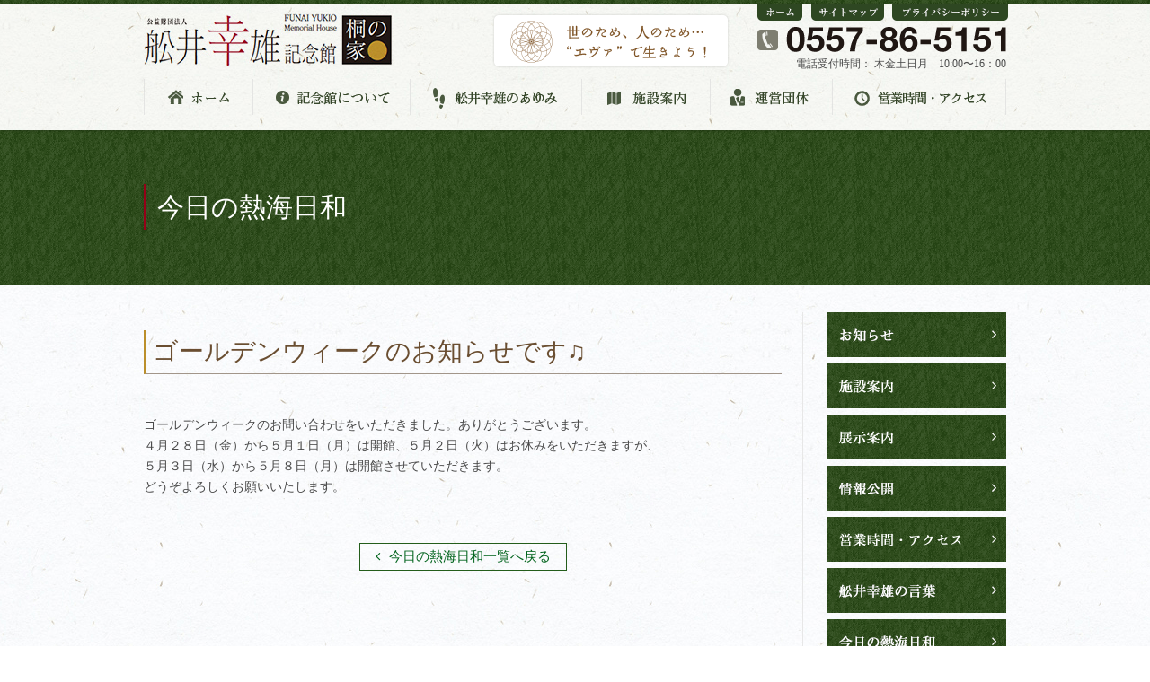

--- FILE ---
content_type: text/html; charset=UTF-8
request_url: http://www.funaimemorial.com/atami-biyori/atami-biyori-452/
body_size: 3680
content:
<!DOCTYPE html>
<html>
<head>
<meta http-equiv="X-UA-Compatible" content="IE=edge">
<meta charset="UTF-8">
<title>ゴールデンウィークのお知らせです♫ | 船井幸雄記念館｜公益財団法人舩井幸雄記念館～桐の家～</title>
<meta name="description" content="">
<meta name="viewport" content="width=device-width, initial-scale=1">

<link rel='stylesheet' id='wp-pagenavi-css'  href='http://www.funaimemorial.com/wp-content/plugins/wp-pagenavi/pagenavi-css.css?ver=2.70' type='text/css' media='all' />
<script type='text/javascript'>
/* <![CDATA[ */
window.CKEDITOR_BASEPATH = "http://www.funaimemorial.com/wp-content/plugins/ckeditor-for-wordpress/ckeditor/";
var ckeditorSettings = { "textarea_id": "comment", "pluginPath": "http:\/\/www.funaimemorial.com\/wp-content\/plugins\/ckeditor-for-wordpress\/", "autostart": true, "excerpt_state": false, "qtransEnabled": false, "outputFormat": { "indent": true, "breakBeforeOpen": true, "breakAfterOpen": true, "breakBeforeClose": true, "breakAfterClose": true }, "configuration": { "height": "160px", "skin": "moono", "scayt_autoStartup": false, "entities": true, "entities_greek": true, "entities_latin": true, "toolbar": "WordpressBasic", "templates_files": [ "http:\/\/www.funaimemorial.com\/wp-content\/plugins\/ckeditor-for-wordpress\/ckeditor.templates.js" ], "stylesCombo_stylesSet": "wordpress:http:\/\/www.funaimemorial.com\/wp-content\/plugins\/ckeditor-for-wordpress\/ckeditor.styles.js", "allowedContent": true, "customConfig": "http:\/\/www.funaimemorial.com\/wp-content\/plugins\/ckeditor-for-wordpress\/ckeditor.config.js" }, "externalPlugins": [  ], "additionalButtons": [  ] }
/* ]]> */
</script><style type="text/css">
			#content table.cke_editor { margin:0; }
			#content table.cke_editor tr td { padding:0;border:0; }
		</style><script type='text/javascript' src='//ajax.googleapis.com/ajax/libs/jquery/2.1.1/jquery.min.js?ver=4.5.32'></script>
<script type='text/javascript' src='http://www.funaimemorial.com/wp-content/plugins/ckeditor-for-wordpress/ckeditor/ckeditor.js?t=F7J8&#038;ver=4.5.3.3'></script>
<script type='text/javascript' src='http://www.funaimemorial.com/wp-content/plugins/ckeditor-for-wordpress/includes/ckeditor.utils.js?t=F7J8&#038;ver=4.5.3.3'></script>
<link rel='https://api.w.org/' href='https://www.funaimemorial.com/wp-json/' />
<link rel="alternate" type="application/json+oembed" href="https://www.funaimemorial.com/wp-json/oembed/1.0/embed?url=https%3A%2F%2Fwww.funaimemorial.com%2Fatami-biyori%2Fatami-biyori-452%2F" />
<link rel="alternate" type="text/xml+oembed" href="https://www.funaimemorial.com/wp-json/oembed/1.0/embed?url=https%3A%2F%2Fwww.funaimemorial.com%2Fatami-biyori%2Fatami-biyori-452%2F&#038;format=xml" />

<!-- CSS -->
<link rel="stylesheet" href="http://www.funaimemorial.com/wp-content/themes/funaimemorial/css/reset.css">
<link rel="stylesheet" href="http://www.funaimemorial.com/wp-content/themes/funaimemorial/style_pc.css">
<link rel="stylesheet" href="https://maxcdn.bootstrapcdn.com/font-awesome/4.5.0/css/font-awesome.min.css">
<!-- END CSS -->
<link rel="shortcut icon" href="http://www.funaimemorial.com/wp-content/themes/funaimemorial/img/favicon.ico">
<link rel="apple-touch-icon" href="http://www.funaimemorial.com/wp-content/themes/funaimemorial/img/webclipicon.png">

<!-- OGP -->
<meta property="og:type" content="website">
<meta property="og:site_name" content="">
<meta property="og:url" content="">
<meta property="og:title" content="">
<meta property="og:image" content="">
<meta property="og:description" content="">
<meta property="og:locale" content="ja_JP" />
<!-- END OGP-->

</head>
<header class="fixed">
	<div class="inner">
		<div class="wrap cf">
			<div class="logo">
				<a href="/"><h1><img src="http://www.funaimemorial.com/wp-content/themes/funaimemorial/img/common/logo.jpg" alt="舩井幸雄記念館"></h1></a>
			</div>
			<div class="eva">
				<img src="http://www.funaimemorial.com/wp-content/themes/funaimemorial/img/common/eva.png" alt="">
			</div>
			<div class="tel">
				<ul class="sub_menu">
					<li class="home"><a href="/"><img src="http://www.funaimemorial.com/wp-content/themes/funaimemorial/img/common/btn_home_off.gif" alt="ホーム"></a></li>
					<li class="sitemap"><a href="/sitemap"><img src="http://www.funaimemorial.com/wp-content/themes/funaimemorial/img/common/btn_sitemap_off.gif" alt="サイトマップ"></a></li>
					<li class="privacy"><a href="/privacypolicy"><img src="http://www.funaimemorial.com/wp-content/themes/funaimemorial/img/common/btn_privacy_off.gif" alt="プライバシーポリシー"></a></li>		
				</ul>
				<img src="http://www.funaimemorial.com/wp-content/themes/funaimemorial/img/common/tel.png" alt="">
				<p class="mincho">電話受付時間： 木金土日月　10:00〜16：00</p>
			</div>
		</div>
					<div class="navi">
				<div class="wrap">
					<nav>
						<ul class="cf">
							<li><a href="/"><img src="http://www.funaimemorial.com/wp-content/themes/funaimemorial/img/page/navi/navi01_off.png" alt="ホーム"></a></li>
							<li><a href="/about"><img src="http://www.funaimemorial.com/wp-content/themes/funaimemorial/img/page/navi/navi02_off.png" alt="記念館について"></a></li>
							<li><a href="/ayumi"><img src="http://www.funaimemorial.com/wp-content/themes/funaimemorial/img/page/navi/navi03_off.png" alt="舩井幸雄のあゆみ"></a></li>
							<li><a href="/info"><img src="http://www.funaimemorial.com/wp-content/themes/funaimemorial/img/page/navi/navi04_off.png" alt="施設案内"></a></li>
							<li><a href="/steeringbody"><img src="http://www.funaimemorial.com/wp-content/themes/funaimemorial/img/page/navi/navi05_off.png" alt="運営団体"></a></li>
							<li><a href="/access"><img src="http://www.funaimemorial.com/wp-content/themes/funaimemorial/img/page/navi/navi06_off.png" alt="営業時間・アクセス"></a></li>
						</ul>
					</nav>
				</div>
			</div>
			</div>
</header>


<div class="page_title">
	<div class="inner">
		<div class="wrap">
			<h1 class="mincho">
								今日の熱海日和							</h1>
		</div>
	</div>
</div>

<div class="contents wrap page cf">
	<div id="main">
<div id="atami-biyori">
	<div class="detail">
		<div class="thum">
				</div>
		<h2>ゴールデンウィークのお知らせです♫</h2>
		<div class="content">
		<p>
	ゴールデンウィークのお問い合わせをいただきました。ありがとうございます。
</p>

<p>
	４月２８日（金）から５月１日（月）は開館、５月２日（火）はお休みをいただきますが、
</p>

<p>
	５月３日（水）から５月８日（月）は開館させていただきます。
</p>

<p>
	どうぞよろしくお願いいたします。
</p>
		</div>
		<div class="to_list">
			<a href="/atami-biyori/" class="mincho"><i class="fa fa-angle-left" aria-hidden="true"></i>今日の熱海日和一覧へ戻る</a>
		</div>
	</div>
</div>

	</div>
	<div id="side">
	<div class="block01">
		<ul>
			<li><a href="/news"><img src="http://www.funaimemorial.com/wp-content/themes/funaimemorial/img/common/side/btn_side04_off.gif" alt="お知らせ"></a></li>
			<li><a href="/info"><img src="http://www.funaimemorial.com/wp-content/themes/funaimemorial/img/common/side/btn_side01_off.gif" alt="施設案内"></a></li>
			<li><a href="/exhibition"><img src="http://www.funaimemorial.com/wp-content/themes/funaimemorial/img/common/side/btn_side02_off.gif" alt="展示案内"></a></li>
			<li><a href="/page-1033"><img src="http://www.funaimemorial.com/wp-content/themes/funaimemorial/img/common/side/btn_side07_off.gif" alt="情報公開"></a></li>
			<li><a href="/access"><img src="http://www.funaimemorial.com/wp-content/themes/funaimemorial/img/common/side/btn_side03_off.gif" alt="営業時間・アクセス"></a></li>
			<li><a href="/voice"><img src="http://www.funaimemorial.com/wp-content/themes/funaimemorial/img/common/side/btn_side05_off.gif" alt="舩井幸雄の言葉"></a></li>
			<li><a href="/atami-biyori"><img src="http://www.funaimemorial.com/wp-content/themes/funaimemorial/img/common/side/btn_side06_off.gif" alt="今日の熱海日和"></a></li>
		</ul>
	</div>
	<div class="block02"> <a href="/page-65"><img src="http://www.funaimemorial.com/wp-content/themes/funaimemorial/img/common/side/img_future.gif" alt=""></a>
	</div>
	<div class="block03">
		<a class="twitter-timeline" href="https://twitter.com/yukiofunaibot" data-widget-id="720479598669127682">@yukiofunaibotさんのツイート</a>
<script>!function(d,s,id){var js,fjs=d.getElementsByTagName(s)[0],p=/^http:/.test(d.location)?'http':'https';if(!d.getElementById(id)){js=d.createElement(s);js.id=id;js.src=p+"://platform.twitter.com/widgets.js";fjs.parentNode.insertBefore(js,fjs);}}(document,"script","twitter-wjs");</script>
	</div>
	<div class="block04">
		<div>
			<img src="http://www.funaimemorial.com/wp-content/themes/funaimemorial/img/common/side/side_logo.jpg" alt="">
		</div>
		<div class="pt10">
			<img src="http://www.funaimemorial.com/wp-content/themes/funaimemorial/img/common/side/img_outside.jpg" alt="">
		</div>
		<div class="pt15">
			<img src="http://www.funaimemorial.com/wp-content/themes/funaimemorial/img/common/side/side_tel.png" alt="">
		</div>
		<div class="pt10">
			<p>
			〒413-0034<br>
			静岡県熱海市西山町１９-３２<br>
			<br>
			JR熱海駅よりお車で10分<br>
			JR来宮駅よりお車で5分<br>
			駐車場有り<br>
			</p>
		</div>
	</div>
</div>


</div>

<p id="page-top"><a href="#"><img src="http://www.funaimemorial.com/wp-content/themes/funaimemorial/img/common/btn_page-top_off.png" alt="PAGE TOP"></a></p>

<footer>
	<div class="inner">
		<div class="block">
			<div class="wrap cf">
				<div class="f_l">
					<img src="http://www.funaimemorial.com/wp-content/themes/funaimemorial/img/common/logo.png" alt="舩井幸雄記念館">
				</div>
				<div class="f_r box">
					<ul>
						<li><a href="/">HOME</a></li>
						<li><a href="/about">記念館について</a></li>
						<li><a href="/ayumi">舩井幸雄のあゆみ</a></li>
						<li><a href="/info">施設案内</a></li>
						<li><a href="/steeringbody">運営団体</a></li>
						<li><a href="/access">営業時間・アクセス</a></li>
						<li><a href="/privacypolicy">プライバシーポリシー</a></li>
						<li><a href="/sitemap">サイトマップ</a></li>
					</ul>
				</div>
			</div>
		</div>
	</div>
	<div class="ta_c">
		<small>Copyright © 舩井幸雄記念館 All rights reserved.</small>
	</div>
</footer>

<script src="http://www.funaimemorial.com/wp-content/themes/funaimemorial/js/jquery.bxslider.min.js"></script>

<script src="http://www.funaimemorial.com/wp-content/themes/funaimemorial/js/jquery.heightLine.js"></script>
<script src="http://www.funaimemorial.com/wp-content/themes/funaimemorial/js/smart-crossfade.js"></script>
<script src="http://www.funaimemorial.com/wp-content/themes/funaimemorial/js/common.js"></script>
<script src="http://www.funaimemorial.com/wp-content/themes/funaimemorial/js/page.js"></script>

<div id="fb-root"></div>
<script>(function(d, s, id) {
  var js, fjs = d.getElementsByTagName(s)[0];
  if (d.getElementById(id)) return;
  js = d.createElement(s); js.id = id;
  js.src = "//connect.facebook.net/ja_JP/sdk.js#xfbml=1&version=v2.6";
  fjs.parentNode.insertBefore(js, fjs);
}(document, 'script', 'facebook-jssdk'));</script>

<script type='text/javascript' src='http://www.funaimemorial.com/wp-includes/js/wp-embed.min.js?ver=4.5.32'></script>
</body>
</html>

--- FILE ---
content_type: text/css
request_url: http://www.funaimemorial.com/wp-content/themes/funaimemorial/css/reset.css
body_size: 1304
content:
@charset "utf-8";
 
html, body, div, span, applet, object, iframe,
h1, h2, h3, h4, h5, h6, p, blockquote, pre,
a, abbr, acronym, address, big, cite, code,
del, dfn, em, font, img, ins, kbd, q, s, samp,
small, strike, strong, sub, sup, tt, var,
b, u, i, center,
dl, dt, dd, ol, ul, li,
fieldset, form, label, legend,
caption {
    margin: 0;
    padding: 0;
    border: 0;
    outline: 0;
    font-size: 100%;
    font-weight: normal;
    vertical-align: baseline;
    background: transparent;
}
body {
    line-height: 1;
}
ol, ul {
    list-style: none;
}
blockquote, q {
    quotes: none;
}
blockquote:before, blockquote:after,
q:before, q:after {
    content: '';
    content: none;
}
  
:focus {
    outline: 0;
}
  
ins {
    text-decoration: none;
}
del {
    text-decoration: line-through;
}
  

table {
    border-collapse: collapse;
    border-spacing: 0;
}

img {
　　　vertical-align: top;
　　　font-size:0;
　　　line-height: 0;
}



/*----------------------------------------------------
    Clearfix
----------------------------------------------------*/

.cf:after {  
  content: ".";   
  display: block;   
  height: 0;   
  clear: both;   
  visibility: hidden;  
}  
  
.cf {
    display: inline-table;
}  
  
/* Hides from IE-mac */
* html .cf {
    height: 1%;
}
.cf {
    display: block;
}
/* End hide from IE-mac */


.clearfix:after {  
  content: ".";   
  display: block;   
  height: 0;   
  clear: both;   
  visibility: hidden;  
}  
  
.clearfix {
    display: inline-table;
}  
  
/* Hides from IE-mac */
* html .clearfix {
    height: 1%;
}
.clearfix {
    display: block;
}
/* End hide from IE-mac */


/*----------------------------------------------------
    Set
----------------------------------------------------*/

.p0 { padding: 0 !important;}
.pt05 { padding-top: 5px; }
.pt08 { padding-top: 8px; }
.pt10 { padding-top: 10px; }
.pt15 { padding-top: 15px; }
.pt20 { padding-top: 20px; }
.pt25 { padding-top: 25px; }
.pt30 { padding-top: 30px; }
.pt35 { padding-top: 35px; }
.pt40 { padding-top: 40px; }
.pt45 { padding-top: 45px; }
.pt50 { padding-top: 50px; }
.pt55 { padding-top: 55px; }
.pt60 { padding-top: 60px; }
.pt65 { padding-top: 65px; }
.pt70 { padding-top: 70px; }
.pt75 { padding-top: 75px; }
.pt80 { padding-top: 80px; }
.pt85 { padding-top: 85px; }
.pt90 { padding-top: 90px; }
.pt95 { padding-top: 95px; }
.pt100 { padding-top: 100px; }
.pt150 { padding-top: 150px; }

.pb10 { padding-bottom: 10px; }
.pb15 { padding-bottom: 15px; }
.pb20 { padding-bottom: 20px; }
.pb30 { padding-bottom: 30px; }
.pb40 { padding-bottom: 40px; }
.pb45 { padding-bottom: 45px; }
.pb50 { padding-bottom: 50px; }

.pl10 { padding-left: 10px; }
.pl15 { padding-left: 15px; }
.pl20 { padding-left: 20px; }
.pl25 { padding-left: 25px; }
.pl30 { padding-left: 30px; }
.pl40 { padding-left: 40px; }

.pl120 { padding-left: 120px; }

.pr10 { padding-right: 10px; }
.pr20 { padding-right: 20px; }
.pr30 { padding-right: 30px; }
.pr40 { padding-right: 40px; }

.mt10 { margin-top: 10px; }
.mt20 { margin-top: 20px; }
.mt30 { margin-top: 30px; }
.mt40 { margin-top: 40px; }
.mt50 { margin-top: 50px; }

.mr10 { margin-right: 10px; }
.mr20 { margin-right: 20px; }
.mr30 { margin-right: 30px; }
.mr40 { margin-right: 40px; }

.mb10 { margin-bottom: 10px; }
.mb20 { margin-bottom: 20px; }
.mb30 { margin-bottom: 30px; }

.fs11 { font-size: 11px; font-size: 1.1rem; }
.fs12 { font-size: 12px; font-size: 1.2rem; }
.fs13 { font-size: 13px; font-size: 1.3rem; }
.fs14 { font-size: 14px; font-size: 1.4rem; }
.fs15 { font-size: 15px; font-size: 1.5rem; }
.fs16 { font-size: 16px; font-size: 1.6rem; }
.fs17 { font-size: 17px; font-size: 1.7rem; }
.fs18 { font-size: 18px; font-size: 1.8rem; }
.fs19 { font-size: 19px; font-size: 1.9rem; }
.fs20 { font-size: 20px; font-size: 2.0rem; }
.fs21 { font-size: 21px; font-size: 2.1rem; }
.fs22 { font-size: 22px; font-size: 2.2rem; }
.fs23 { font-size: 23px; font-size: 2.3rem; }
.fs24 { font-size: 24px; font-size: 2.4rem; }
.fs25 { font-size: 25px; font-size: 2.5rem; }

.ta_c { text-align: center; }
.ta_l { text-align: left; }
.ta_r { text-align: right; }

.f_l { float: left; }
.f_r { float: right; }

.d_i { display: inline; }

.fw_b { font-weight: bold; }

.fs_i { font-style: italic; }

--- FILE ---
content_type: text/css
request_url: http://www.funaimemorial.com/wp-content/themes/funaimemorial/style_pc.css
body_size: 3431
content:
@charset "UTF-8";

/*----------------------------------------------------
	Base
----------------------------------------------------*/

html {
	font-size: 62.5%;
}

body {
	color: #4a4a4a;
	font-family:"ヒラギノ角ゴ Pro W3", "Hiragino Kaku Gothic Pro", "メイリオ", Meiryo, Osaka, "ＭＳ Ｐゴシック", "MS PGothic", sans-serif;
	font-size: 14px;
	font-size: 1.4em;
	line-height: 1.7;
	background: url(img/common/bg.gif);
}

a {
	color: #00631c;
	text-decoration: none;
}

a:hover {
	text-decoration: underline;
}

.mincho {
	font-family: "ヒラギノ明朝 ProN W3", "HiraMinProN-W3", "HG明朝E", "ＭＳ Ｐ明朝", "MS PMincho", "MS 明朝", serif;
}

/*----------------------------------------------------
	Common
----------------------------------------------------*/

.red {
	color: #f00;
}

.wrap {
	width: 960px;
	margin: 0 auto;
}

.contents {
	padding: 30px 0 0;
}

#main {
	float: left;
	width: 710px;
	min-height: 1650px;
	border-right: 1px solid #e7e7e7;
	padding: 0 23px 0 0;
}

#side {
	float: right;
	width: 200px;
}

.fixed {
	position: fixed;
	width: 100%;
}

.page_title {
	padding: 145px 0 1px;
	background: url(img/common/bg_header_border.gif);
	
}

.page_title .inner {
	border-bottom: 1px solid #fff;

}

.page_title .inner .wrap {
	padding: 60px 0;
}

.page_title .inner h1 {
	font-size: 30px;
	font-size: 3.0rem;
	color: #fff;
	border-left: 3px solid #950118;
	padding: 0 0 0 12px;
}

/*----------------------------------------------------
	header
----------------------------------------------------*/

header {
	background: url(img/common/bg_header_border.gif);
	padding: 5px 0 0;
	z-index: 100;
	position: relative;
	/*
	position: fixed;
	width: 100%;
	*/
}

header .inner {
	background: url(img/common/bg_header.gif);
	padding: 10px 0;
	box-shadow: 0px 0px 3px 0px rgba(0, 0, 0, 0.35);
	-webkit-box-shadow: 0px 0px 3px 0px rgba(0, 0, 0, 0.35);
	-moz-box-shadow: 0px 0px 3px 0px rgba(0, 0, 0, 0.35);
}

header .inner .wrap .logo {
	float: left;
}

header .inner .wrap .eva {
	float: left;
	padding: 0 0 0 110px;
}

header .inner .wrap .tel {
	float: right;
	text-align: right;
	line-height: 1;
	padding: 15px 0 0;
	position: relative;
}

header .inner .wrap .tel .sub_menu li {
	position: absolute;
	top: -10px;
}

header .inner .wrap .tel .sub_menu li.sitemap {
	left: 60px;
}

header .inner .wrap .tel .sub_menu li.privacy {
	left: 150px;
}

header .inner .wrap .tel p {
	font-size: 12px;
	font-size: 1.2rem;
	padding: 5px 0 0;
}

/*----------------------------------------------------
	mainslider
----------------------------------------------------*/

.mainslider {
	width: 100%; 
	height: 100%; 
	overflow-x: hidden;
	z-index: 99;
	position: relative;
}

.mainslider .slide_all {
	width: 960px;
	margin: 0 auto; 
	height: 380px; 
	position: relative;
}
.mainslider .slide_wrap {
	width: 2880px; 
	position: absolute;
	left: 50%;
	margin-left: -1440px;
}

.mainslider .slide_body {
	width: 100%;
}

.mainslider .slide {
	width: 960px;
}
.mainslider .slide img {
	width: 100%;
	vertical-align: bottom;
}

.mainslider .slide{
	transition:all .3s;
	opacity:.6;
}

.mainslider .slide.active { 
	opacity:1;
}


.mainslider .bxslider_main {
	z-index: 98;
}

.mainslider .bxslider_main img {
	width: 100%;
	vertical-align: bottom;
}


/*----------------------------------------------------
	nav
----------------------------------------------------*/

.topnavi {
	background: url(img/common/bg_header_border.gif);
	padding: 5px 0 0;
	box-shadow: 0px 0px 3px 0px rgba(0, 0, 0, 0.35);
	-webkit-box-shadow: 0px 0px 3px 0px rgba(0, 0, 0, 0.35);
	-moz-box-shadow: 0px 0px 3px 0px rgba(0, 0, 0, 0.35);
	z-index: 99;

	/*
	position: fixed;
	width: 100%;
	top: 93px;
	*/
}

.topnavi .inner {
	background: url(img/common/bg_header.gif);
}

.topnavi .inner .wrap nav ul li {
	float: left;
}

.navi {
	padding: 5px 0 0;
}

.navi ul li {
	float: left;
}

/*----------------------------------------------------
	top
----------------------------------------------------*/

#top .news h2 {
	text-align: center;
}

#top .news table {
	width: 100%;
	margin: 10px 0 0;
}

#top .news table tr {
	border-bottom: 1px solid #e1e1e1;
}

#top .news table tr th,
#top .news table tr td {
	vertical-align: middle;
	padding: 12px 0 10px;
}

#top .news table tr th {
	width: 114px;
}

#top .news table tr th img {
	vertical-align: middle;
}

#top .news table tr td span {
	padding: 0 20px 0 15px;
}


#top .history {
	padding: 25px 0 0;
}

#top .history h2 {
	line-height: 0;
}
#top .history h3 {
	line-height: 0;
	font-family: "ＭＳ Ｐ明朝", "MS PMincho", "ヒラギノ明朝 Pro W3", "Hiragino Mincho Pro", serif;
	font-size: 20px;
	color: #2C4820;
	margin-top: 20px;
	margin-bottom: 20px;
	font-weight: bold;
}

#top .history h4 {
	line-height: 1.7;
	font-family: "ＭＳ Ｐ明朝", "MS PMincho", "ヒラギノ明朝 Pro W3", "Hiragino Mincho Pro", serif;
	font-size: 17px;
	color: #b2725b;
	margin-top: 20px;
	margin-bottom: 20px;
	font-weight: bold;
}

#top .history h5{
	line-height: 1.7;
	font-size: 16px;
	margin-top: 10px;
	margin-bottom: 10px;
	font-weight: bold;
}

#top .history .block img {
	float: left;
	padding: 0 25px 0 0;
}

#top .history .block p {
	font-size: 15px;
	font-size: 1.5rem;
}


#top .greeting {
	padding: 30px 0 0;
}

#top .greeting .block {
	width: 430px;
}

#top .greeting .block h3 {
	color: #46601a;
	font-size: 18px;
	font-size: 1.8rem;
	padding: 20px 0 0;
}

#top .greeting .block p {
	padding: 25px 0 0;
	font-size: 15px;
	font-size: 1.5rem;
}


#top .exhibition {
	padding: 40px 0 0;
}

#top .exhibition h2 {
	line-height: 0;
}

#top .exhibition .block {
	border: 1px solid #5f7538;
	background: url(img/common/bg_header.gif);
	text-align: center;
	padding: 30px 0;
}

#top .voice {
	padding: 30px 0 0;
}

#top .voice h2 {
	line-height: 0;
}

#top .voice .block {
	border: 1px solid #5f7538;
	background: url(img/common/bg_header.gif);
	text-align: center;
	padding: 30px 0;
}


#top .bx-wrapper {
	position: relative;
	margin: 0 auto;
}

#top .bx-wrapper .bx-pager,
#top .bx-wrapper .bx-controls-auto {
     position: absolute;
     width: 100%;
}

#top .bx-wrapper .bx-controls-direction a {
     position: absolute;
     outline: 0;
     width: 30px;
     height: 30px;
     top: 55px;
     text-decoration: none;
     line-height: 30px;
     font-size: 15px;
     color: #fff;
     z-index: 99;
     background: #5b7334;
     border-radius: 50%;
     -webkit-border-radius: 50%;
     -moz-border-radius: 50%;
}

.bx-wrapper .bx-prev {
     left: -40px;

}

.bx-wrapper .bx-next {
     right: -40px;

}





#top .member {
	padding: 40px 0 0;
}

#top .member .block {
	border: 5px solid #c5ada1;
	background: url(img/top/bg_member.gif);
	padding: 0 0 10px;
}

#top .member .block h2 {
	line-height: 0;
}

#top .member .block .box {
	width: 500px;
}

#top .member .block .box p {
	padding: 10px 0 0;
}


#top .atami-biyori {
	padding: 40px 0 0;
}

#top .atami-biyori .block {
	padding: 40px 0 0;
}

#top .atami-biyori .block .box {
	width: 220px;
	float: left;
	padding: 0 25px 0 0;
}

#top .atami-biyori .block .box a {
	color: #000;
}

#top .atami-biyori .block .box a .date,
#top .atami-biyori .block .box a .ttl {
	margin: 5px 0 0;
}


#top .atami-biyori .block .box a .date {
	border: 1px solid #9a9a9a;
	background: #fff;
	display: inline-block;
	font-size: 12px;
	font-size: 1.2rem;
	color: #000;
	padding: 0 10px;
}


#top .atami-biyori .block .box:last-child {
	padding: 0;
}

#top .access {
	padding: 30px 0 0;
}

#top .access .block {
	padding: 25px 0 0;
}

#top .access .block .box {
	width: 335px;
}

#top .access .block .box h3 {
	line-height: 0;
}

#top .access .block .box p {
	line-height: 1.3;
	padding: 10px 0 15px;
}


#top .fb {
	margin: 30px 0 0;
	background: url(img/top/bg_fb.png) no-repeat;
	height: 521px;
	padding: 25px 0 0 35px;
}

/*----------------------------------------------------
	page
----------------------------------------------------*/

.page h2,
.page h3,
.page h4 {
	font-family: "ヒラギノ明朝 ProN W3", "HiraMinProN-W3", "HG明朝E", "ＭＳ Ｐ明朝", "MS PMincho", "MS 明朝", serif;
}

.page h2 {
	font-size: 28px;
	font-size: 2.8rem;
	color: #6a4e31;
	border-left: 3px solid #bb8f2b;
	border-bottom: 1px solid #a2968a;
	margin-bottom: 20px;
	padding-top: 0;
	padding-right: 7px;
	padding-bottom: 1px;
	padding-left: 7px;
}

.page h3 {
	font-size: 20px;
	font-size: 2.0rem;
	color: #fff;
	background: #2e4722;
	padding: 6px;
	margin-top: 10px;
	margin-bottom: 10px;
}

.page h4 {
	font-size: 20px;
	font-size: 2.0rem;
	color: #a01121;
}


.page .detail .thum {
	padding: 20px 0 0;
}

.page .detail .thum img {
	max-width: 100%;
	height: auto;
}

.page .detail .content {
	padding: 25px 0;
	border-bottom: 1px solid rgba(162,150,138,.5);
	margin: 0 0 25px;
}

.page .detail .to_list {
	text-align: center;
}

.page .detail .to_list a {
	font-size: 15px;
	font-size: 1.5rem;
	border: 1px solid #245d1b;
	padding: 2px 17px;
	display: inline-block;
}

.page .detail .to_list a i {
	padding: 0 10px 0 0;
}

/*----------------------------------------------------
	news
----------------------------------------------------*/

#news .list {
	padding: 0 0 100px;
}

#news .list .article a {
	border-bottom: 1px solid #e1e1e1;
	display: block;
	margin: 0 0 20px;
	padding: 10px;
	line-height: 1;
}

#news .list .article a:hover {
	background: rgba(0,0,0,.1);
	text-decoration: none;
}

#news .list .article a ul {
	display: table;
}

#news .list .article a ul li {
	display: table-cell;
	vertical-align: middle;
	padding: 0 10px 0 0;
}

#news .list .article a ul li .date {
	font-size: 14px;
	font-size: 1.4rem;
	color: #404040;
}

#news .list .article a .ttl {
	font-size: 20px;
	font-size: 2.0rem;
	padding: 15px 0 0;
}


/*----------------------------------------------------
	voice
----------------------------------------------------*/

#voice .list .article a {
	background: #f9f7f6;
	border: 1px solid #e0e0e0;
	display: block;
	font-size: 20px;
	font-size: 2.0rem;
	margin: 0 0 20px;
	padding: 12px 10px;
	line-height: 1;
}

#voice .list .article a:hover {
	background: rgba(0,0,0,.1);
	text-decoration: none;
}

/*----------------------------------------------------
	exhibition
----------------------------------------------------*/

#exhibition .wp-pagenavi {
	border: none;
	padding: 0;
}

/*----------------------------------------------------
	atami-biyori
----------------------------------------------------*/

#atami-biyori .list {
	padding: 0 0 100px;
}

#atami-biyori .list .article a {
	border-bottom: 1px solid #e1e1e1;
	display: block;
	margin: 0 0 15px;
	padding: 10px;
	line-height: 1;
}

#atami-biyori .list .article a:hover {
	background: rgba(0,0,0,.1);
	text-decoration: none;
}

#atami-biyori .list .article .block {
	display: table;
	width: 100%;
	table-layout: fixed;
}

#atami-biyori .list .article .block > div {
	display: table-cell;
	vertical-align: top;
}

#atami-biyori .list .article .block .thum {
	width: 190px;
	padding: 0 20px 0 0;
}

#atami-biyori .list .article .date {
	font-size: 14px;
	font-size: 1.4rem;
	color: #404040;
}

#atami-biyori .list .article .ttl {
	font-size: 20px;
	font-size: 2.0rem;
	padding: 15px 0 0;
}


#atami-biyori .detail .thum {
	padding: 0 0 20px;
}

/*----------------------------------------------------
	side
----------------------------------------------------*/

#side .block02 {
	padding: 15px 0 0;
}

#side .block03 {
	padding: 15px 0 0;
}

#side .block04 {
	margin: 20px 0 0;
	border: 5px solid rgba(214,218,226,.6);
	background: rgba(239,241,245,.6);
	padding: 18px 8px;
}

#side .block04 p {
	font-size: 12px;
	font-size: 1.2rem;
	line-height: 1.4;
}



/*----------------------------------------------------
	wp-pagenavi
----------------------------------------------------*/

.wp-pagenavi {
	border-top: 1px solid rgba(162,150,138,.5);
	clear: both;
	text-align: center;
	padding: 20px 0 0;
}

.wp-pagenavi .pages {
	display: none;
}

.wp-pagenavi a, .wp-pagenavi span {
	text-decoration: none;
	border: 1px solid #939c9c;
	padding: 7px 10px;
	margin: 2px;
	color: #fff;
	background: #2e4722;
	border-radius: 5px;
	-webkit-border-radius: 5px;
	-moz-border-radius: 5px;
}

.wp-pagenavi a:hover, .wp-pagenavi span.current {
	border-color: #2e4722;
	background: #fff;
	color: #2e4722;
}

.wp-pagenavi span.current {
	font-weight: bold;
}

/*----------------------------------------------------
	page-top
----------------------------------------------------*/

#page-top {
    position: fixed;
    bottom: 120px;
    right: 50px;
}


/*----------------------------------------------------
	sitemap
----------------------------------------------------*/

#sitemap ul li {
	padding: 0 0 15px;
}


#sitemap ul li a {
	background-color: #faf8f2;
	text-indent: 0;
	display: block;
	padding: 3px 5px 2px;
	border: solid 1px #cacaca;
}

/*----------------------------------------------------
	footer
----------------------------------------------------*/

footer .inner {
	background: url(img/common/bg_header_border.gif);
	padding: 1px 0 0;
	margin: 35px 0 0;
}

footer .inner .block {
	border-top: 1px solid #fff;
	padding: 10px 0 0;
}

footer .inner .block .box {
	text-align: right;
	width: 580px;
}

footer .inner .block .box ul li {
	display: inline-block;
	padding: 0 0 8px;
}

footer .inner .block .box ul li a {
	background: #2a201d;
	color: #a5b19e;
	border-radius: 10px;
	-webkit-border-radius: 10px;
	-moz-border-radius: 10px;
	font-size: 11px;
	font-size: 1.1rem;
	padding: 6px 17px;
}

footer .inner .block .box ul li a:hover {
	background: #c3942d;
	color: #fff;
	text-decoration: none;
}

footer small {
	font-size: 10px;
	font-size: 1.0rem;
}

--- FILE ---
content_type: application/javascript
request_url: http://www.funaimemorial.com/wp-content/themes/funaimemorial/js/page.js
body_size: 553
content:
/*
*ヘッダーの高さ分アンカーをずらす
*/
$(function () {
  var headerHight = 96;
  $('a[href^=#]').click(function(){
    var href= $(this).attr("href");
    var target = $(href == "#" || href == "" ? 'html' : href);
    var position = target.offset().top-headerHight; //ヘッダの高さ分位置をずらす
    $("html, body").animate({scrollTop:position}, 550, "swing");
    return false;
  });
});


/*
*要素の高さをあわせる
*/
$(function(){
	//指定なし
	$("#artist .news .block .box .inner .main p").heightLine();

});